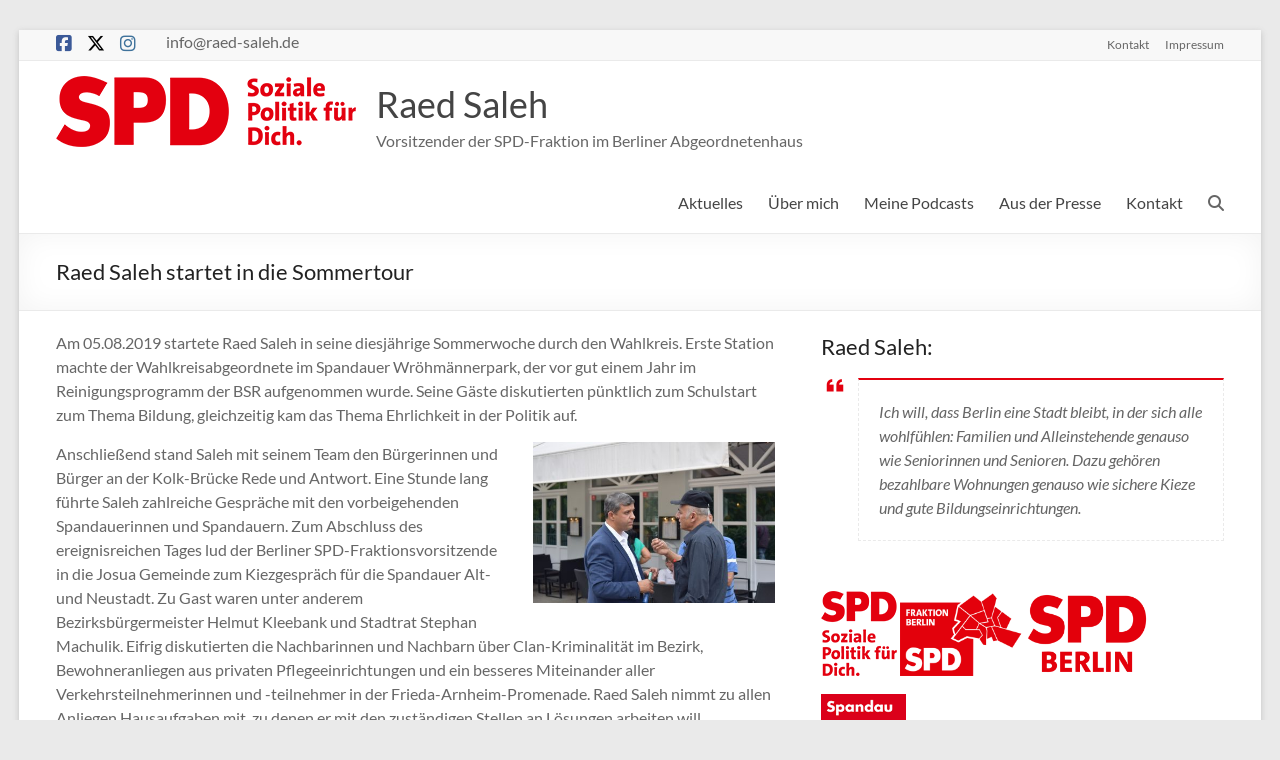

--- FILE ---
content_type: text/html; charset=UTF-8
request_url: https://www.raed-saleh.de/aktuelles/raed-saleh-startet-in-die-sommertour
body_size: 17176
content:
<!DOCTYPE html>
<!--[if IE 7]>
<html class="ie ie7" dir="ltr" lang="de">
<![endif]-->
<!--[if IE 8]>
<html class="ie ie8" dir="ltr" lang="de">
<![endif]-->
<!--[if !(IE 7) & !(IE 8)]><!-->
<html dir="ltr" lang="de">
<!--<![endif]-->
<head>
	<meta charset="UTF-8" />
	<meta name="viewport" content="width=device-width, initial-scale=1">
	<link rel="profile" href="http://gmpg.org/xfn/11" />
	<title>Raed Saleh startet in die Sommertour | Raed Saleh</title>

		<!-- All in One SEO 4.9.2 - aioseo.com -->
	<meta name="description" content="Am 05.08.2019 startete Raed Saleh in seine diesjährige Sommerwoche durch den Wahlkreis. Erste Station machte der Wahlkreisabgeordnete im Spandauer Wröhmännerpark, der vor gut einem Jahr im Reinigungsprogramm der BSR aufgenommen wurde. Seine Gäste diskutierten pünktlich zum Schulstart zum Thema Bildung, gleichzeitig kam das Thema Ehrlichkeit in der Politik auf. Anschließend stand Saleh mit seinem Team" />
	<meta name="robots" content="max-image-preview:large" />
	<meta name="author" content="Roman Krüger"/>
	<link rel="canonical" href="https://www.raed-saleh.de/aktuelles/raed-saleh-startet-in-die-sommertour" />
	<meta name="generator" content="All in One SEO (AIOSEO) 4.9.2" />
		<script type="application/ld+json" class="aioseo-schema">
			{"@context":"https:\/\/schema.org","@graph":[{"@type":"Article","@id":"https:\/\/www.raed-saleh.de\/aktuelles\/raed-saleh-startet-in-die-sommertour#article","name":"Raed Saleh startet in die Sommertour | Raed Saleh","headline":"Raed Saleh startet in die Sommertour","author":{"@id":"https:\/\/www.raed-saleh.de\/author\/roman#author"},"publisher":{"@id":"https:\/\/www.raed-saleh.de\/#organization"},"image":{"@type":"ImageObject","url":"https:\/\/www.raed-saleh.de\/wp-content\/uploads\/2019\/08\/DSC_0364.jpg","width":6000,"height":4000},"datePublished":"2019-08-06T14:25:14+02:00","dateModified":"2019-08-06T14:25:14+02:00","inLanguage":"de-DE","mainEntityOfPage":{"@id":"https:\/\/www.raed-saleh.de\/aktuelles\/raed-saleh-startet-in-die-sommertour#webpage"},"isPartOf":{"@id":"https:\/\/www.raed-saleh.de\/aktuelles\/raed-saleh-startet-in-die-sommertour#webpage"},"articleSection":"Aktuelles"},{"@type":"BreadcrumbList","@id":"https:\/\/www.raed-saleh.de\/aktuelles\/raed-saleh-startet-in-die-sommertour#breadcrumblist","itemListElement":[{"@type":"ListItem","@id":"https:\/\/www.raed-saleh.de#listItem","position":1,"name":"Home","item":"https:\/\/www.raed-saleh.de","nextItem":{"@type":"ListItem","@id":"https:\/\/www.raed-saleh.de\/aktuelles#listItem","name":"Aktuelles"}},{"@type":"ListItem","@id":"https:\/\/www.raed-saleh.de\/aktuelles#listItem","position":2,"name":"Aktuelles","item":"https:\/\/www.raed-saleh.de\/aktuelles","nextItem":{"@type":"ListItem","@id":"https:\/\/www.raed-saleh.de\/aktuelles\/raed-saleh-startet-in-die-sommertour#listItem","name":"Raed Saleh startet in die Sommertour"},"previousItem":{"@type":"ListItem","@id":"https:\/\/www.raed-saleh.de#listItem","name":"Home"}},{"@type":"ListItem","@id":"https:\/\/www.raed-saleh.de\/aktuelles\/raed-saleh-startet-in-die-sommertour#listItem","position":3,"name":"Raed Saleh startet in die Sommertour","previousItem":{"@type":"ListItem","@id":"https:\/\/www.raed-saleh.de\/aktuelles#listItem","name":"Aktuelles"}}]},{"@type":"Organization","@id":"https:\/\/www.raed-saleh.de\/#organization","name":"Raed Saleh","description":"Vorsitzender der SPD-Fraktion im Berliner Abgeordnetenhaus","url":"https:\/\/www.raed-saleh.de\/","logo":{"@type":"ImageObject","url":"https:\/\/www.raed-saleh.de\/wp-content\/uploads\/2014\/06\/cropped-logo.png","@id":"https:\/\/www.raed-saleh.de\/aktuelles\/raed-saleh-startet-in-die-sommertour\/#organizationLogo","width":100,"height":100,"caption":"SPD"},"image":{"@id":"https:\/\/www.raed-saleh.de\/aktuelles\/raed-saleh-startet-in-die-sommertour\/#organizationLogo"}},{"@type":"Person","@id":"https:\/\/www.raed-saleh.de\/author\/roman#author","url":"https:\/\/www.raed-saleh.de\/author\/roman","name":"Roman Kr\u00fcger","image":{"@type":"ImageObject","@id":"https:\/\/www.raed-saleh.de\/aktuelles\/raed-saleh-startet-in-die-sommertour#authorImage","url":"https:\/\/secure.gravatar.com\/avatar\/7007741e96430ca756e885a60714c01b482613d96ca37eb872c8efbf027e276a?s=96&d=mm&r=g","width":96,"height":96,"caption":"Roman Kr\u00fcger"}},{"@type":"WebPage","@id":"https:\/\/www.raed-saleh.de\/aktuelles\/raed-saleh-startet-in-die-sommertour#webpage","url":"https:\/\/www.raed-saleh.de\/aktuelles\/raed-saleh-startet-in-die-sommertour","name":"Raed Saleh startet in die Sommertour | Raed Saleh","description":"Am 05.08.2019 startete Raed Saleh in seine diesj\u00e4hrige Sommerwoche durch den Wahlkreis. Erste Station machte der Wahlkreisabgeordnete im Spandauer Wr\u00f6hm\u00e4nnerpark, der vor gut einem Jahr im Reinigungsprogramm der BSR aufgenommen wurde. Seine G\u00e4ste diskutierten p\u00fcnktlich zum Schulstart zum Thema Bildung, gleichzeitig kam das Thema Ehrlichkeit in der Politik auf. Anschlie\u00dfend stand Saleh mit seinem Team","inLanguage":"de-DE","isPartOf":{"@id":"https:\/\/www.raed-saleh.de\/#website"},"breadcrumb":{"@id":"https:\/\/www.raed-saleh.de\/aktuelles\/raed-saleh-startet-in-die-sommertour#breadcrumblist"},"author":{"@id":"https:\/\/www.raed-saleh.de\/author\/roman#author"},"creator":{"@id":"https:\/\/www.raed-saleh.de\/author\/roman#author"},"image":{"@type":"ImageObject","url":"https:\/\/www.raed-saleh.de\/wp-content\/uploads\/2019\/08\/DSC_0364.jpg","@id":"https:\/\/www.raed-saleh.de\/aktuelles\/raed-saleh-startet-in-die-sommertour\/#mainImage","width":6000,"height":4000},"primaryImageOfPage":{"@id":"https:\/\/www.raed-saleh.de\/aktuelles\/raed-saleh-startet-in-die-sommertour#mainImage"},"datePublished":"2019-08-06T14:25:14+02:00","dateModified":"2019-08-06T14:25:14+02:00"},{"@type":"WebSite","@id":"https:\/\/www.raed-saleh.de\/#website","url":"https:\/\/www.raed-saleh.de\/","name":"Raed Saleh","description":"Vorsitzender der SPD-Fraktion im Berliner Abgeordnetenhaus","inLanguage":"de-DE","publisher":{"@id":"https:\/\/www.raed-saleh.de\/#organization"}}]}
		</script>
		<!-- All in One SEO -->

<link rel="alternate" type="application/rss+xml" title="Raed Saleh &raquo; Feed" href="https://www.raed-saleh.de/feed" />
<link rel="alternate" type="application/rss+xml" title="Raed Saleh &raquo; Kommentar-Feed" href="https://www.raed-saleh.de/comments/feed" />
<link rel="alternate" type="application/rss+xml" title="Raed Saleh &raquo; Kommentar-Feed zu Raed Saleh startet in die Sommertour" href="https://www.raed-saleh.de/aktuelles/raed-saleh-startet-in-die-sommertour/feed" />
<link rel="alternate" title="oEmbed (JSON)" type="application/json+oembed" href="https://www.raed-saleh.de/wp-json/oembed/1.0/embed?url=https%3A%2F%2Fwww.raed-saleh.de%2Faktuelles%2Fraed-saleh-startet-in-die-sommertour" />
<link rel="alternate" title="oEmbed (XML)" type="text/xml+oembed" href="https://www.raed-saleh.de/wp-json/oembed/1.0/embed?url=https%3A%2F%2Fwww.raed-saleh.de%2Faktuelles%2Fraed-saleh-startet-in-die-sommertour&#038;format=xml" />
<style id='wp-img-auto-sizes-contain-inline-css' type='text/css'>
img:is([sizes=auto i],[sizes^="auto," i]){contain-intrinsic-size:3000px 1500px}
/*# sourceURL=wp-img-auto-sizes-contain-inline-css */
</style>
<style id='wp-emoji-styles-inline-css' type='text/css'>

	img.wp-smiley, img.emoji {
		display: inline !important;
		border: none !important;
		box-shadow: none !important;
		height: 1em !important;
		width: 1em !important;
		margin: 0 0.07em !important;
		vertical-align: -0.1em !important;
		background: none !important;
		padding: 0 !important;
	}
/*# sourceURL=wp-emoji-styles-inline-css */
</style>
<style id='wp-block-library-inline-css' type='text/css'>
:root{--wp-block-synced-color:#7a00df;--wp-block-synced-color--rgb:122,0,223;--wp-bound-block-color:var(--wp-block-synced-color);--wp-editor-canvas-background:#ddd;--wp-admin-theme-color:#007cba;--wp-admin-theme-color--rgb:0,124,186;--wp-admin-theme-color-darker-10:#006ba1;--wp-admin-theme-color-darker-10--rgb:0,107,160.5;--wp-admin-theme-color-darker-20:#005a87;--wp-admin-theme-color-darker-20--rgb:0,90,135;--wp-admin-border-width-focus:2px}@media (min-resolution:192dpi){:root{--wp-admin-border-width-focus:1.5px}}.wp-element-button{cursor:pointer}:root .has-very-light-gray-background-color{background-color:#eee}:root .has-very-dark-gray-background-color{background-color:#313131}:root .has-very-light-gray-color{color:#eee}:root .has-very-dark-gray-color{color:#313131}:root .has-vivid-green-cyan-to-vivid-cyan-blue-gradient-background{background:linear-gradient(135deg,#00d084,#0693e3)}:root .has-purple-crush-gradient-background{background:linear-gradient(135deg,#34e2e4,#4721fb 50%,#ab1dfe)}:root .has-hazy-dawn-gradient-background{background:linear-gradient(135deg,#faaca8,#dad0ec)}:root .has-subdued-olive-gradient-background{background:linear-gradient(135deg,#fafae1,#67a671)}:root .has-atomic-cream-gradient-background{background:linear-gradient(135deg,#fdd79a,#004a59)}:root .has-nightshade-gradient-background{background:linear-gradient(135deg,#330968,#31cdcf)}:root .has-midnight-gradient-background{background:linear-gradient(135deg,#020381,#2874fc)}:root{--wp--preset--font-size--normal:16px;--wp--preset--font-size--huge:42px}.has-regular-font-size{font-size:1em}.has-larger-font-size{font-size:2.625em}.has-normal-font-size{font-size:var(--wp--preset--font-size--normal)}.has-huge-font-size{font-size:var(--wp--preset--font-size--huge)}.has-text-align-center{text-align:center}.has-text-align-left{text-align:left}.has-text-align-right{text-align:right}.has-fit-text{white-space:nowrap!important}#end-resizable-editor-section{display:none}.aligncenter{clear:both}.items-justified-left{justify-content:flex-start}.items-justified-center{justify-content:center}.items-justified-right{justify-content:flex-end}.items-justified-space-between{justify-content:space-between}.screen-reader-text{border:0;clip-path:inset(50%);height:1px;margin:-1px;overflow:hidden;padding:0;position:absolute;width:1px;word-wrap:normal!important}.screen-reader-text:focus{background-color:#ddd;clip-path:none;color:#444;display:block;font-size:1em;height:auto;left:5px;line-height:normal;padding:15px 23px 14px;text-decoration:none;top:5px;width:auto;z-index:100000}html :where(.has-border-color){border-style:solid}html :where([style*=border-top-color]){border-top-style:solid}html :where([style*=border-right-color]){border-right-style:solid}html :where([style*=border-bottom-color]){border-bottom-style:solid}html :where([style*=border-left-color]){border-left-style:solid}html :where([style*=border-width]){border-style:solid}html :where([style*=border-top-width]){border-top-style:solid}html :where([style*=border-right-width]){border-right-style:solid}html :where([style*=border-bottom-width]){border-bottom-style:solid}html :where([style*=border-left-width]){border-left-style:solid}html :where(img[class*=wp-image-]){height:auto;max-width:100%}:where(figure){margin:0 0 1em}html :where(.is-position-sticky){--wp-admin--admin-bar--position-offset:var(--wp-admin--admin-bar--height,0px)}@media screen and (max-width:600px){html :where(.is-position-sticky){--wp-admin--admin-bar--position-offset:0px}}

/*# sourceURL=wp-block-library-inline-css */
</style><style id='wp-block-image-inline-css' type='text/css'>
.wp-block-image>a,.wp-block-image>figure>a{display:inline-block}.wp-block-image img{box-sizing:border-box;height:auto;max-width:100%;vertical-align:bottom}@media not (prefers-reduced-motion){.wp-block-image img.hide{visibility:hidden}.wp-block-image img.show{animation:show-content-image .4s}}.wp-block-image[style*=border-radius] img,.wp-block-image[style*=border-radius]>a{border-radius:inherit}.wp-block-image.has-custom-border img{box-sizing:border-box}.wp-block-image.aligncenter{text-align:center}.wp-block-image.alignfull>a,.wp-block-image.alignwide>a{width:100%}.wp-block-image.alignfull img,.wp-block-image.alignwide img{height:auto;width:100%}.wp-block-image .aligncenter,.wp-block-image .alignleft,.wp-block-image .alignright,.wp-block-image.aligncenter,.wp-block-image.alignleft,.wp-block-image.alignright{display:table}.wp-block-image .aligncenter>figcaption,.wp-block-image .alignleft>figcaption,.wp-block-image .alignright>figcaption,.wp-block-image.aligncenter>figcaption,.wp-block-image.alignleft>figcaption,.wp-block-image.alignright>figcaption{caption-side:bottom;display:table-caption}.wp-block-image .alignleft{float:left;margin:.5em 1em .5em 0}.wp-block-image .alignright{float:right;margin:.5em 0 .5em 1em}.wp-block-image .aligncenter{margin-left:auto;margin-right:auto}.wp-block-image :where(figcaption){margin-bottom:1em;margin-top:.5em}.wp-block-image.is-style-circle-mask img{border-radius:9999px}@supports ((-webkit-mask-image:none) or (mask-image:none)) or (-webkit-mask-image:none){.wp-block-image.is-style-circle-mask img{border-radius:0;-webkit-mask-image:url('data:image/svg+xml;utf8,<svg viewBox="0 0 100 100" xmlns="http://www.w3.org/2000/svg"><circle cx="50" cy="50" r="50"/></svg>');mask-image:url('data:image/svg+xml;utf8,<svg viewBox="0 0 100 100" xmlns="http://www.w3.org/2000/svg"><circle cx="50" cy="50" r="50"/></svg>');mask-mode:alpha;-webkit-mask-position:center;mask-position:center;-webkit-mask-repeat:no-repeat;mask-repeat:no-repeat;-webkit-mask-size:contain;mask-size:contain}}:root :where(.wp-block-image.is-style-rounded img,.wp-block-image .is-style-rounded img){border-radius:9999px}.wp-block-image figure{margin:0}.wp-lightbox-container{display:flex;flex-direction:column;position:relative}.wp-lightbox-container img{cursor:zoom-in}.wp-lightbox-container img:hover+button{opacity:1}.wp-lightbox-container button{align-items:center;backdrop-filter:blur(16px) saturate(180%);background-color:#5a5a5a40;border:none;border-radius:4px;cursor:zoom-in;display:flex;height:20px;justify-content:center;opacity:0;padding:0;position:absolute;right:16px;text-align:center;top:16px;width:20px;z-index:100}@media not (prefers-reduced-motion){.wp-lightbox-container button{transition:opacity .2s ease}}.wp-lightbox-container button:focus-visible{outline:3px auto #5a5a5a40;outline:3px auto -webkit-focus-ring-color;outline-offset:3px}.wp-lightbox-container button:hover{cursor:pointer;opacity:1}.wp-lightbox-container button:focus{opacity:1}.wp-lightbox-container button:focus,.wp-lightbox-container button:hover,.wp-lightbox-container button:not(:hover):not(:active):not(.has-background){background-color:#5a5a5a40;border:none}.wp-lightbox-overlay{box-sizing:border-box;cursor:zoom-out;height:100vh;left:0;overflow:hidden;position:fixed;top:0;visibility:hidden;width:100%;z-index:100000}.wp-lightbox-overlay .close-button{align-items:center;cursor:pointer;display:flex;justify-content:center;min-height:40px;min-width:40px;padding:0;position:absolute;right:calc(env(safe-area-inset-right) + 16px);top:calc(env(safe-area-inset-top) + 16px);z-index:5000000}.wp-lightbox-overlay .close-button:focus,.wp-lightbox-overlay .close-button:hover,.wp-lightbox-overlay .close-button:not(:hover):not(:active):not(.has-background){background:none;border:none}.wp-lightbox-overlay .lightbox-image-container{height:var(--wp--lightbox-container-height);left:50%;overflow:hidden;position:absolute;top:50%;transform:translate(-50%,-50%);transform-origin:top left;width:var(--wp--lightbox-container-width);z-index:9999999999}.wp-lightbox-overlay .wp-block-image{align-items:center;box-sizing:border-box;display:flex;height:100%;justify-content:center;margin:0;position:relative;transform-origin:0 0;width:100%;z-index:3000000}.wp-lightbox-overlay .wp-block-image img{height:var(--wp--lightbox-image-height);min-height:var(--wp--lightbox-image-height);min-width:var(--wp--lightbox-image-width);width:var(--wp--lightbox-image-width)}.wp-lightbox-overlay .wp-block-image figcaption{display:none}.wp-lightbox-overlay button{background:none;border:none}.wp-lightbox-overlay .scrim{background-color:#fff;height:100%;opacity:.9;position:absolute;width:100%;z-index:2000000}.wp-lightbox-overlay.active{visibility:visible}@media not (prefers-reduced-motion){.wp-lightbox-overlay.active{animation:turn-on-visibility .25s both}.wp-lightbox-overlay.active img{animation:turn-on-visibility .35s both}.wp-lightbox-overlay.show-closing-animation:not(.active){animation:turn-off-visibility .35s both}.wp-lightbox-overlay.show-closing-animation:not(.active) img{animation:turn-off-visibility .25s both}.wp-lightbox-overlay.zoom.active{animation:none;opacity:1;visibility:visible}.wp-lightbox-overlay.zoom.active .lightbox-image-container{animation:lightbox-zoom-in .4s}.wp-lightbox-overlay.zoom.active .lightbox-image-container img{animation:none}.wp-lightbox-overlay.zoom.active .scrim{animation:turn-on-visibility .4s forwards}.wp-lightbox-overlay.zoom.show-closing-animation:not(.active){animation:none}.wp-lightbox-overlay.zoom.show-closing-animation:not(.active) .lightbox-image-container{animation:lightbox-zoom-out .4s}.wp-lightbox-overlay.zoom.show-closing-animation:not(.active) .lightbox-image-container img{animation:none}.wp-lightbox-overlay.zoom.show-closing-animation:not(.active) .scrim{animation:turn-off-visibility .4s forwards}}@keyframes show-content-image{0%{visibility:hidden}99%{visibility:hidden}to{visibility:visible}}@keyframes turn-on-visibility{0%{opacity:0}to{opacity:1}}@keyframes turn-off-visibility{0%{opacity:1;visibility:visible}99%{opacity:0;visibility:visible}to{opacity:0;visibility:hidden}}@keyframes lightbox-zoom-in{0%{transform:translate(calc((-100vw + var(--wp--lightbox-scrollbar-width))/2 + var(--wp--lightbox-initial-left-position)),calc(-50vh + var(--wp--lightbox-initial-top-position))) scale(var(--wp--lightbox-scale))}to{transform:translate(-50%,-50%) scale(1)}}@keyframes lightbox-zoom-out{0%{transform:translate(-50%,-50%) scale(1);visibility:visible}99%{visibility:visible}to{transform:translate(calc((-100vw + var(--wp--lightbox-scrollbar-width))/2 + var(--wp--lightbox-initial-left-position)),calc(-50vh + var(--wp--lightbox-initial-top-position))) scale(var(--wp--lightbox-scale));visibility:hidden}}
/*# sourceURL=https://www.raed-saleh.de/wp-includes/blocks/image/style.min.css */
</style>
<style id='wp-block-image-theme-inline-css' type='text/css'>
:root :where(.wp-block-image figcaption){color:#555;font-size:13px;text-align:center}.is-dark-theme :root :where(.wp-block-image figcaption){color:#ffffffa6}.wp-block-image{margin:0 0 1em}
/*# sourceURL=https://www.raed-saleh.de/wp-includes/blocks/image/theme.min.css */
</style>
<style id='wp-block-columns-inline-css' type='text/css'>
.wp-block-columns{box-sizing:border-box;display:flex;flex-wrap:wrap!important}@media (min-width:782px){.wp-block-columns{flex-wrap:nowrap!important}}.wp-block-columns{align-items:normal!important}.wp-block-columns.are-vertically-aligned-top{align-items:flex-start}.wp-block-columns.are-vertically-aligned-center{align-items:center}.wp-block-columns.are-vertically-aligned-bottom{align-items:flex-end}@media (max-width:781px){.wp-block-columns:not(.is-not-stacked-on-mobile)>.wp-block-column{flex-basis:100%!important}}@media (min-width:782px){.wp-block-columns:not(.is-not-stacked-on-mobile)>.wp-block-column{flex-basis:0;flex-grow:1}.wp-block-columns:not(.is-not-stacked-on-mobile)>.wp-block-column[style*=flex-basis]{flex-grow:0}}.wp-block-columns.is-not-stacked-on-mobile{flex-wrap:nowrap!important}.wp-block-columns.is-not-stacked-on-mobile>.wp-block-column{flex-basis:0;flex-grow:1}.wp-block-columns.is-not-stacked-on-mobile>.wp-block-column[style*=flex-basis]{flex-grow:0}:where(.wp-block-columns){margin-bottom:1.75em}:where(.wp-block-columns.has-background){padding:1.25em 2.375em}.wp-block-column{flex-grow:1;min-width:0;overflow-wrap:break-word;word-break:break-word}.wp-block-column.is-vertically-aligned-top{align-self:flex-start}.wp-block-column.is-vertically-aligned-center{align-self:center}.wp-block-column.is-vertically-aligned-bottom{align-self:flex-end}.wp-block-column.is-vertically-aligned-stretch{align-self:stretch}.wp-block-column.is-vertically-aligned-bottom,.wp-block-column.is-vertically-aligned-center,.wp-block-column.is-vertically-aligned-top{width:100%}
/*# sourceURL=https://www.raed-saleh.de/wp-includes/blocks/columns/style.min.css */
</style>
<style id='global-styles-inline-css' type='text/css'>
:root{--wp--preset--aspect-ratio--square: 1;--wp--preset--aspect-ratio--4-3: 4/3;--wp--preset--aspect-ratio--3-4: 3/4;--wp--preset--aspect-ratio--3-2: 3/2;--wp--preset--aspect-ratio--2-3: 2/3;--wp--preset--aspect-ratio--16-9: 16/9;--wp--preset--aspect-ratio--9-16: 9/16;--wp--preset--color--black: #000000;--wp--preset--color--cyan-bluish-gray: #abb8c3;--wp--preset--color--white: #ffffff;--wp--preset--color--pale-pink: #f78da7;--wp--preset--color--vivid-red: #cf2e2e;--wp--preset--color--luminous-vivid-orange: #ff6900;--wp--preset--color--luminous-vivid-amber: #fcb900;--wp--preset--color--light-green-cyan: #7bdcb5;--wp--preset--color--vivid-green-cyan: #00d084;--wp--preset--color--pale-cyan-blue: #8ed1fc;--wp--preset--color--vivid-cyan-blue: #0693e3;--wp--preset--color--vivid-purple: #9b51e0;--wp--preset--gradient--vivid-cyan-blue-to-vivid-purple: linear-gradient(135deg,rgb(6,147,227) 0%,rgb(155,81,224) 100%);--wp--preset--gradient--light-green-cyan-to-vivid-green-cyan: linear-gradient(135deg,rgb(122,220,180) 0%,rgb(0,208,130) 100%);--wp--preset--gradient--luminous-vivid-amber-to-luminous-vivid-orange: linear-gradient(135deg,rgb(252,185,0) 0%,rgb(255,105,0) 100%);--wp--preset--gradient--luminous-vivid-orange-to-vivid-red: linear-gradient(135deg,rgb(255,105,0) 0%,rgb(207,46,46) 100%);--wp--preset--gradient--very-light-gray-to-cyan-bluish-gray: linear-gradient(135deg,rgb(238,238,238) 0%,rgb(169,184,195) 100%);--wp--preset--gradient--cool-to-warm-spectrum: linear-gradient(135deg,rgb(74,234,220) 0%,rgb(151,120,209) 20%,rgb(207,42,186) 40%,rgb(238,44,130) 60%,rgb(251,105,98) 80%,rgb(254,248,76) 100%);--wp--preset--gradient--blush-light-purple: linear-gradient(135deg,rgb(255,206,236) 0%,rgb(152,150,240) 100%);--wp--preset--gradient--blush-bordeaux: linear-gradient(135deg,rgb(254,205,165) 0%,rgb(254,45,45) 50%,rgb(107,0,62) 100%);--wp--preset--gradient--luminous-dusk: linear-gradient(135deg,rgb(255,203,112) 0%,rgb(199,81,192) 50%,rgb(65,88,208) 100%);--wp--preset--gradient--pale-ocean: linear-gradient(135deg,rgb(255,245,203) 0%,rgb(182,227,212) 50%,rgb(51,167,181) 100%);--wp--preset--gradient--electric-grass: linear-gradient(135deg,rgb(202,248,128) 0%,rgb(113,206,126) 100%);--wp--preset--gradient--midnight: linear-gradient(135deg,rgb(2,3,129) 0%,rgb(40,116,252) 100%);--wp--preset--font-size--small: 13px;--wp--preset--font-size--medium: 20px;--wp--preset--font-size--large: 36px;--wp--preset--font-size--x-large: 42px;--wp--preset--spacing--20: 0.44rem;--wp--preset--spacing--30: 0.67rem;--wp--preset--spacing--40: 1rem;--wp--preset--spacing--50: 1.5rem;--wp--preset--spacing--60: 2.25rem;--wp--preset--spacing--70: 3.38rem;--wp--preset--spacing--80: 5.06rem;--wp--preset--shadow--natural: 6px 6px 9px rgba(0, 0, 0, 0.2);--wp--preset--shadow--deep: 12px 12px 50px rgba(0, 0, 0, 0.4);--wp--preset--shadow--sharp: 6px 6px 0px rgba(0, 0, 0, 0.2);--wp--preset--shadow--outlined: 6px 6px 0px -3px rgb(255, 255, 255), 6px 6px rgb(0, 0, 0);--wp--preset--shadow--crisp: 6px 6px 0px rgb(0, 0, 0);}:root { --wp--style--global--content-size: 760px;--wp--style--global--wide-size: 1160px; }:where(body) { margin: 0; }.wp-site-blocks > .alignleft { float: left; margin-right: 2em; }.wp-site-blocks > .alignright { float: right; margin-left: 2em; }.wp-site-blocks > .aligncenter { justify-content: center; margin-left: auto; margin-right: auto; }:where(.wp-site-blocks) > * { margin-block-start: 24px; margin-block-end: 0; }:where(.wp-site-blocks) > :first-child { margin-block-start: 0; }:where(.wp-site-blocks) > :last-child { margin-block-end: 0; }:root { --wp--style--block-gap: 24px; }:root :where(.is-layout-flow) > :first-child{margin-block-start: 0;}:root :where(.is-layout-flow) > :last-child{margin-block-end: 0;}:root :where(.is-layout-flow) > *{margin-block-start: 24px;margin-block-end: 0;}:root :where(.is-layout-constrained) > :first-child{margin-block-start: 0;}:root :where(.is-layout-constrained) > :last-child{margin-block-end: 0;}:root :where(.is-layout-constrained) > *{margin-block-start: 24px;margin-block-end: 0;}:root :where(.is-layout-flex){gap: 24px;}:root :where(.is-layout-grid){gap: 24px;}.is-layout-flow > .alignleft{float: left;margin-inline-start: 0;margin-inline-end: 2em;}.is-layout-flow > .alignright{float: right;margin-inline-start: 2em;margin-inline-end: 0;}.is-layout-flow > .aligncenter{margin-left: auto !important;margin-right: auto !important;}.is-layout-constrained > .alignleft{float: left;margin-inline-start: 0;margin-inline-end: 2em;}.is-layout-constrained > .alignright{float: right;margin-inline-start: 2em;margin-inline-end: 0;}.is-layout-constrained > .aligncenter{margin-left: auto !important;margin-right: auto !important;}.is-layout-constrained > :where(:not(.alignleft):not(.alignright):not(.alignfull)){max-width: var(--wp--style--global--content-size);margin-left: auto !important;margin-right: auto !important;}.is-layout-constrained > .alignwide{max-width: var(--wp--style--global--wide-size);}body .is-layout-flex{display: flex;}.is-layout-flex{flex-wrap: wrap;align-items: center;}.is-layout-flex > :is(*, div){margin: 0;}body .is-layout-grid{display: grid;}.is-layout-grid > :is(*, div){margin: 0;}body{padding-top: 0px;padding-right: 0px;padding-bottom: 0px;padding-left: 0px;}a:where(:not(.wp-element-button)){text-decoration: underline;}:root :where(.wp-element-button, .wp-block-button__link){background-color: #32373c;border-width: 0;color: #fff;font-family: inherit;font-size: inherit;font-style: inherit;font-weight: inherit;letter-spacing: inherit;line-height: inherit;padding-top: calc(0.667em + 2px);padding-right: calc(1.333em + 2px);padding-bottom: calc(0.667em + 2px);padding-left: calc(1.333em + 2px);text-decoration: none;text-transform: inherit;}.has-black-color{color: var(--wp--preset--color--black) !important;}.has-cyan-bluish-gray-color{color: var(--wp--preset--color--cyan-bluish-gray) !important;}.has-white-color{color: var(--wp--preset--color--white) !important;}.has-pale-pink-color{color: var(--wp--preset--color--pale-pink) !important;}.has-vivid-red-color{color: var(--wp--preset--color--vivid-red) !important;}.has-luminous-vivid-orange-color{color: var(--wp--preset--color--luminous-vivid-orange) !important;}.has-luminous-vivid-amber-color{color: var(--wp--preset--color--luminous-vivid-amber) !important;}.has-light-green-cyan-color{color: var(--wp--preset--color--light-green-cyan) !important;}.has-vivid-green-cyan-color{color: var(--wp--preset--color--vivid-green-cyan) !important;}.has-pale-cyan-blue-color{color: var(--wp--preset--color--pale-cyan-blue) !important;}.has-vivid-cyan-blue-color{color: var(--wp--preset--color--vivid-cyan-blue) !important;}.has-vivid-purple-color{color: var(--wp--preset--color--vivid-purple) !important;}.has-black-background-color{background-color: var(--wp--preset--color--black) !important;}.has-cyan-bluish-gray-background-color{background-color: var(--wp--preset--color--cyan-bluish-gray) !important;}.has-white-background-color{background-color: var(--wp--preset--color--white) !important;}.has-pale-pink-background-color{background-color: var(--wp--preset--color--pale-pink) !important;}.has-vivid-red-background-color{background-color: var(--wp--preset--color--vivid-red) !important;}.has-luminous-vivid-orange-background-color{background-color: var(--wp--preset--color--luminous-vivid-orange) !important;}.has-luminous-vivid-amber-background-color{background-color: var(--wp--preset--color--luminous-vivid-amber) !important;}.has-light-green-cyan-background-color{background-color: var(--wp--preset--color--light-green-cyan) !important;}.has-vivid-green-cyan-background-color{background-color: var(--wp--preset--color--vivid-green-cyan) !important;}.has-pale-cyan-blue-background-color{background-color: var(--wp--preset--color--pale-cyan-blue) !important;}.has-vivid-cyan-blue-background-color{background-color: var(--wp--preset--color--vivid-cyan-blue) !important;}.has-vivid-purple-background-color{background-color: var(--wp--preset--color--vivid-purple) !important;}.has-black-border-color{border-color: var(--wp--preset--color--black) !important;}.has-cyan-bluish-gray-border-color{border-color: var(--wp--preset--color--cyan-bluish-gray) !important;}.has-white-border-color{border-color: var(--wp--preset--color--white) !important;}.has-pale-pink-border-color{border-color: var(--wp--preset--color--pale-pink) !important;}.has-vivid-red-border-color{border-color: var(--wp--preset--color--vivid-red) !important;}.has-luminous-vivid-orange-border-color{border-color: var(--wp--preset--color--luminous-vivid-orange) !important;}.has-luminous-vivid-amber-border-color{border-color: var(--wp--preset--color--luminous-vivid-amber) !important;}.has-light-green-cyan-border-color{border-color: var(--wp--preset--color--light-green-cyan) !important;}.has-vivid-green-cyan-border-color{border-color: var(--wp--preset--color--vivid-green-cyan) !important;}.has-pale-cyan-blue-border-color{border-color: var(--wp--preset--color--pale-cyan-blue) !important;}.has-vivid-cyan-blue-border-color{border-color: var(--wp--preset--color--vivid-cyan-blue) !important;}.has-vivid-purple-border-color{border-color: var(--wp--preset--color--vivid-purple) !important;}.has-vivid-cyan-blue-to-vivid-purple-gradient-background{background: var(--wp--preset--gradient--vivid-cyan-blue-to-vivid-purple) !important;}.has-light-green-cyan-to-vivid-green-cyan-gradient-background{background: var(--wp--preset--gradient--light-green-cyan-to-vivid-green-cyan) !important;}.has-luminous-vivid-amber-to-luminous-vivid-orange-gradient-background{background: var(--wp--preset--gradient--luminous-vivid-amber-to-luminous-vivid-orange) !important;}.has-luminous-vivid-orange-to-vivid-red-gradient-background{background: var(--wp--preset--gradient--luminous-vivid-orange-to-vivid-red) !important;}.has-very-light-gray-to-cyan-bluish-gray-gradient-background{background: var(--wp--preset--gradient--very-light-gray-to-cyan-bluish-gray) !important;}.has-cool-to-warm-spectrum-gradient-background{background: var(--wp--preset--gradient--cool-to-warm-spectrum) !important;}.has-blush-light-purple-gradient-background{background: var(--wp--preset--gradient--blush-light-purple) !important;}.has-blush-bordeaux-gradient-background{background: var(--wp--preset--gradient--blush-bordeaux) !important;}.has-luminous-dusk-gradient-background{background: var(--wp--preset--gradient--luminous-dusk) !important;}.has-pale-ocean-gradient-background{background: var(--wp--preset--gradient--pale-ocean) !important;}.has-electric-grass-gradient-background{background: var(--wp--preset--gradient--electric-grass) !important;}.has-midnight-gradient-background{background: var(--wp--preset--gradient--midnight) !important;}.has-small-font-size{font-size: var(--wp--preset--font-size--small) !important;}.has-medium-font-size{font-size: var(--wp--preset--font-size--medium) !important;}.has-large-font-size{font-size: var(--wp--preset--font-size--large) !important;}.has-x-large-font-size{font-size: var(--wp--preset--font-size--x-large) !important;}
/*# sourceURL=global-styles-inline-css */
</style>
<style id='core-block-supports-inline-css' type='text/css'>
.wp-container-core-columns-is-layout-28f84493{flex-wrap:nowrap;}
/*# sourceURL=core-block-supports-inline-css */
</style>

<link rel='stylesheet' id='contact-form-7-css' href='https://www.raed-saleh.de/wp-content/plugins/contact-form-7/includes/css/styles.css?ver=6.1.4' type='text/css' media='all' />
<link rel='stylesheet' id='ctf_styles-css' href='https://www.raed-saleh.de/wp-content/plugins/custom-twitter-feeds/css/ctf-styles.min.css?ver=2.3.1' type='text/css' media='all' />
<link rel='stylesheet' id='cryptx-styles-css' href='https://www.raed-saleh.de/wp-content/plugins/cryptx/css/cryptx.css?ver=4.0.10' type='text/css' media='all' />
<link rel='stylesheet' id='ecwd-popup-style-css' href='https://www.raed-saleh.de/wp-content/plugins/event-calendar-wd/css/ecwd_popup.css?ver=1.1.55_58a57a4e90e13' type='text/css' media='all' />
<link rel='stylesheet' id='ecwd_font-awesome-css' href='https://www.raed-saleh.de/wp-content/plugins/event-calendar-wd/css/font-awesome/font-awesome.css?ver=1.1.55_58a57a4e90e13' type='text/css' media='all' />
<link rel='stylesheet' id='ecwd-public-css' href='https://www.raed-saleh.de/wp-content/plugins/event-calendar-wd/css/style.css?ver=1.1.55_58a57a4e90e13' type='text/css' media='all' />
<link rel='stylesheet' id='font-awesome-4-css' href='https://www.raed-saleh.de/wp-content/themes/spacious/font-awesome/library/font-awesome/css/v4-shims.min.css?ver=4.7.0' type='text/css' media='all' />
<link rel='stylesheet' id='font-awesome-all-css' href='https://www.raed-saleh.de/wp-content/themes/spacious/font-awesome/library/font-awesome/css/all.min.css?ver=6.7.2' type='text/css' media='all' />
<link rel='stylesheet' id='font-awesome-solid-css' href='https://www.raed-saleh.de/wp-content/themes/spacious/font-awesome/library/font-awesome/css/solid.min.css?ver=6.7.2' type='text/css' media='all' />
<link rel='stylesheet' id='font-awesome-regular-css' href='https://www.raed-saleh.de/wp-content/themes/spacious/font-awesome/library/font-awesome/css/regular.min.css?ver=6.7.2' type='text/css' media='all' />
<link rel='stylesheet' id='font-awesome-brands-css' href='https://www.raed-saleh.de/wp-content/themes/spacious/font-awesome/library/font-awesome/css/brands.min.css?ver=6.7.2' type='text/css' media='all' />
<link rel='stylesheet' id='spacious_style-css' href='https://www.raed-saleh.de/wp-content/themes/spacious/style.css?ver=6.9' type='text/css' media='all' />
<style id='spacious_style-inline-css' type='text/css'>
.previous a:hover, .next a:hover, a, #site-title a:hover, .main-navigation ul li.current_page_item a, .main-navigation ul li:hover > a, .main-navigation ul li ul li a:hover, .main-navigation ul li ul li:hover > a, .main-navigation ul li.current-menu-item ul li a:hover, .main-navigation ul li:hover > .sub-toggle, .main-navigation a:hover, .main-navigation ul li.current-menu-item a, .main-navigation ul li.current_page_ancestor a, .main-navigation ul li.current-menu-ancestor a, .main-navigation ul li.current_page_item a, .main-navigation ul li:hover > a, .small-menu a:hover, .small-menu ul li.current-menu-item a, .small-menu ul li.current_page_ancestor a, .small-menu ul li.current-menu-ancestor a, .small-menu ul li.current_page_item a, .small-menu ul li:hover > a, .breadcrumb a:hover, .tg-one-half .widget-title a:hover, .tg-one-third .widget-title a:hover, .tg-one-fourth .widget-title a:hover, .pagination a span:hover, #content .comments-area a.comment-permalink:hover, .comments-area .comment-author-link a:hover, .comment .comment-reply-link:hover, .nav-previous a:hover, .nav-next a:hover, #wp-calendar #today, .footer-widgets-area a:hover, .footer-socket-wrapper .copyright a:hover, .read-more, .more-link, .post .entry-title a:hover, .page .entry-title a:hover, .post .entry-meta a:hover, .type-page .entry-meta a:hover, .single #content .tags a:hover, .widget_testimonial .testimonial-icon:before, .header-action .search-wrapper:hover .fa{color:#e3000f;}.spacious-button, input[type="reset"], input[type="button"], input[type="submit"], button, #featured-slider .slider-read-more-button, #controllers a:hover, #controllers a.active, .pagination span ,.site-header .menu-toggle:hover, .call-to-action-button, .comments-area .comment-author-link span, a#back-top:before, .post .entry-meta .read-more-link, a#scroll-up, .search-form span, .main-navigation .tg-header-button-wrap.button-one a{background-color:#e3000f;}.main-small-navigation li:hover, .main-small-navigation ul > .current_page_item, .main-small-navigation ul > .current-menu-item, .spacious-woocommerce-cart-views .cart-value{background:#e3000f;}.main-navigation ul li ul, .widget_testimonial .testimonial-post{border-top-color:#e3000f;}blockquote, .call-to-action-content-wrapper{border-left-color:#e3000f;}.site-header .menu-toggle:hover.entry-meta a.read-more:hover,#featured-slider .slider-read-more-button:hover,.call-to-action-button:hover,.entry-meta .read-more-link:hover,.spacious-button:hover, input[type="reset"]:hover, input[type="button"]:hover, input[type="submit"]:hover, button:hover{background:#b10000;}.pagination a span:hover, .main-navigation .tg-header-button-wrap.button-one a{border-color:#e3000f;}.widget-title span{border-bottom-color:#e3000f;}.widget_service_block a.more-link:hover, .widget_featured_single_post a.read-more:hover,#secondary a:hover,logged-in-as:hover  a,.single-page p a:hover{color:#b10000;}.main-navigation .tg-header-button-wrap.button-one a:hover{background-color:#b10000;}
/*# sourceURL=spacious_style-inline-css */
</style>
<link rel='stylesheet' id='spacious-genericons-css' href='https://www.raed-saleh.de/wp-content/themes/spacious/genericons/genericons.css?ver=3.3.1' type='text/css' media='all' />
<link rel='stylesheet' id='spacious-font-awesome-css' href='https://www.raed-saleh.de/wp-content/themes/spacious/font-awesome/css/font-awesome.min.css?ver=4.7.1' type='text/css' media='all' />
<link rel='stylesheet' id='upw_theme_standard-css' href='https://www.raed-saleh.de/wp-content/plugins/ultimate-posts-widget/css/upw-theme-standard.min.css?ver=6.9' type='text/css' media='all' />
<link rel='stylesheet' id='wp-pagenavi-css' href='https://www.raed-saleh.de/wp-content/plugins/wp-pagenavi/pagenavi-css.css?ver=2.70' type='text/css' media='all' />
<link rel='stylesheet' id='wps-visitor-style-css' href='https://www.raed-saleh.de/wp-content/plugins/wps-visitor-counter/styles/css/default.css?ver=2' type='text/css' media='all' />
<link rel='stylesheet' id='lightboxStyle-css' href='https://www.raed-saleh.de/wp-content/lbp-css/fancypants/colorbox.min.css?ver=2.7.2' type='text/css' media='screen' />
<script type="text/javascript" src="https://www.raed-saleh.de/wp-includes/js/jquery/jquery.min.js?ver=3.7.1" id="jquery-core-js"></script>
<script type="text/javascript" src="https://www.raed-saleh.de/wp-includes/js/jquery/jquery-migrate.min.js?ver=3.4.1" id="jquery-migrate-js"></script>
<script type="text/javascript" id="cryptx-js-js-extra">
/* <![CDATA[ */
var cryptxConfig = {"iterations":"10000","keyLength":"32","ivLength":"16","saltLength":"16","cipher":"aes-256-gcm"};
//# sourceURL=cryptx-js-js-extra
/* ]]> */
</script>
<script type="text/javascript" src="https://www.raed-saleh.de/wp-content/plugins/cryptx/js/cryptx.min.js?ver=4.0.10" id="cryptx-js-js"></script>
<script type="text/javascript" src="https://www.raed-saleh.de/wp-content/themes/spacious/js/spacious-custom.js?ver=6.9" id="spacious-custom-js"></script>
<script type="text/javascript" id="wps-js-extra">
/* <![CDATA[ */
var wpspagevisit = {"ajaxurl":"https://www.raed-saleh.de/wp-admin/admin-ajax.php","ajax_nonce":"e3239b126e"};
//# sourceURL=wps-js-extra
/* ]]> */
</script>
<script type="text/javascript" src="https://www.raed-saleh.de/wp-content/plugins/wps-visitor-counter/styles/js/custom.js?ver=1" id="wps-js"></script>
<link rel="https://api.w.org/" href="https://www.raed-saleh.de/wp-json/" /><link rel="alternate" title="JSON" type="application/json" href="https://www.raed-saleh.de/wp-json/wp/v2/posts/1616" /><link rel="EditURI" type="application/rsd+xml" title="RSD" href="https://www.raed-saleh.de/xmlrpc.php?rsd" />
<meta name="generator" content="WordPress 6.9" />
<link rel='shortlink' href='https://www.raed-saleh.de/?p=1616' />
<link rel="apple-touch-icon" sizes="76x76" href="/wp-content/uploads/fbrfg/apple-touch-icon.png">
<link rel="icon" type="image/png" sizes="32x32" href="/wp-content/uploads/fbrfg/favicon-32x32.png">
<link rel="icon" type="image/png" sizes="16x16" href="/wp-content/uploads/fbrfg/favicon-16x16.png">
<link rel="manifest" href="/wp-content/uploads/fbrfg/site.webmanifest">
<link rel="mask-icon" href="/wp-content/uploads/fbrfg/safari-pinned-tab.svg" color="#5bbad5">
<link rel="shortcut icon" href="/wp-content/uploads/fbrfg/favicon.ico">
<meta name="msapplication-TileColor" content="#da532c">
<meta name="msapplication-config" content="/wp-content/uploads/fbrfg/browserconfig.xml">
<meta name="theme-color" content="#ffffff"><link rel="pingback" href="https://www.raed-saleh.de/xmlrpc.php">		<style type="text/css"> blockquote { border-left: 3px solid #e3000f; }
			.spacious-button, input[type="reset"], input[type="button"], input[type="submit"], button { background-color: #e3000f; }
			.previous a:hover, .next a:hover { 	color: #e3000f; }
			a { color: #e3000f; }
			#site-title a:hover { color: #e3000f; }
			.main-navigation ul li.current_page_item a, .main-navigation ul li:hover > a { color: #e3000f; }
			.main-navigation ul li ul { border-top: 1px solid #e3000f; }
			.main-navigation ul li ul li a:hover, .main-navigation ul li ul li:hover > a, .main-navigation ul li.current-menu-item ul li a:hover, .main-navigation ul li:hover > .sub-toggle { color: #e3000f; }
			.site-header .menu-toggle:hover.entry-meta a.read-more:hover,#featured-slider .slider-read-more-button:hover,.call-to-action-button:hover,.entry-meta .read-more-link:hover,.spacious-button:hover, input[type="reset"]:hover, input[type="button"]:hover, input[type="submit"]:hover, button:hover { background: #b10000; }
			.main-small-navigation li:hover { background: #e3000f; }
			.main-small-navigation ul > .current_page_item, .main-small-navigation ul > .current-menu-item { background: #e3000f; }
			.main-navigation a:hover, .main-navigation ul li.current-menu-item a, .main-navigation ul li.current_page_ancestor a, .main-navigation ul li.current-menu-ancestor a, .main-navigation ul li.current_page_item a, .main-navigation ul li:hover > a  { color: #e3000f; }
			.small-menu a:hover, .small-menu ul li.current-menu-item a, .small-menu ul li.current_page_ancestor a, .small-menu ul li.current-menu-ancestor a, .small-menu ul li.current_page_item a, .small-menu ul li:hover > a { color: #e3000f; }
			#featured-slider .slider-read-more-button { background-color: #e3000f; }
			#controllers a:hover, #controllers a.active { background-color: #e3000f; color: #e3000f; }
			.widget_service_block a.more-link:hover, .widget_featured_single_post a.read-more:hover,#secondary a:hover,logged-in-as:hover  a,.single-page p a:hover{ color: #b10000; }
			.breadcrumb a:hover { color: #e3000f; }
			.tg-one-half .widget-title a:hover, .tg-one-third .widget-title a:hover, .tg-one-fourth .widget-title a:hover { color: #e3000f; }
			.pagination span ,.site-header .menu-toggle:hover{ background-color: #e3000f; }
			.pagination a span:hover { color: #e3000f; border-color: #e3000f; }
			.widget_testimonial .testimonial-post { border-color: #e3000f #EAEAEA #EAEAEA #EAEAEA; }
			.call-to-action-content-wrapper { border-color: #EAEAEA #EAEAEA #EAEAEA #e3000f; }
			.call-to-action-button { background-color: #e3000f; }
			#content .comments-area a.comment-permalink:hover { color: #e3000f; }
			.comments-area .comment-author-link a:hover { color: #e3000f; }
			.comments-area .comment-author-link span { background-color: #e3000f; }
			.comment .comment-reply-link:hover { color: #e3000f; }
			.nav-previous a:hover, .nav-next a:hover { color: #e3000f; }
			#wp-calendar #today { color: #e3000f; }
			.widget-title span { border-bottom: 2px solid #e3000f; }
			.footer-widgets-area a:hover { color: #e3000f !important; }
			.footer-socket-wrapper .copyright a:hover { color: #e3000f; }
			a#back-top:before { background-color: #e3000f; }
			.read-more, .more-link { color: #e3000f; }
			.post .entry-title a:hover, .page .entry-title a:hover { color: #e3000f; }
			.post .entry-meta .read-more-link { background-color: #e3000f; }
			.post .entry-meta a:hover, .type-page .entry-meta a:hover { color: #e3000f; }
			.single #content .tags a:hover { color: #e3000f; }
			.widget_testimonial .testimonial-icon:before { color: #e3000f; }
			a#scroll-up { background-color: #e3000f; }
			.search-form span { background-color: #e3000f; }.header-action .search-wrapper:hover .fa{ color: #e3000f} .spacious-woocommerce-cart-views .cart-value { background:#e3000f}.main-navigation .tg-header-button-wrap.button-one a{background-color:#e3000f} .main-navigation .tg-header-button-wrap.button-one a{border-color:#e3000f}.main-navigation .tg-header-button-wrap.button-one a:hover{background-color:#b10000}.main-navigation .tg-header-button-wrap.button-one a:hover{border-color:#b10000}</style>
				<style type="text/css" id="wp-custom-css">
			#spacious_service_widget-2 .widget-title{
text-align: center;
}

.widget_service_block {
    margin-bottom: 25px;
    padding-top: 25px;
}

.widget_call_to_action {
    margin-bottom: 50px;
}

.widget-title span {
    border-bottom: none !important;
}

.tg-one-half .widget-title, .tg-one-third .widget-title, .tg-one-fourth .widget-title{
    font-size: 22px;
    text-align: left;
}

.post-title {
    text-align: left !important;
}

.post-excerpt {
    text-align: left !important;
}

.upw-content {
    border-bottom: 2px solid #f2f2f2;
    margin-bottom: 30px;
    padding-bottom: 5px;
}

#featured-slider {
    position: relative;
*/ border: 5px solid #E20019; */
}

.entry-container {
    display: none;
}

.post-title a {
    font-size: 1.5rem;
}

.entry-content.clearfix h2 {
    font-size: 23px;
    line-height: 40px;
    margin-top: 25px;
}

.entry-content.clearfix h3 {
    font-size: 20px;
    line-height: 26px;
    margin-top: 35px;
    padding-bottom: 12px;
}

h3 {
    font-size: 24px;
    line-height: 32px;
/*    margin-top: 40px; */
}

.call-to-action-content h3 {
    font-size: 26px;
    padding-bottom: 0;
    margin-top: 0;

}

.entry-content.clearfix li {
    padding-bottom: 5px;
}

.attachment-featured.wp-post-image {
    width: 50%;
}

#main {
    padding: 20px 0 10px;
}

.call-to-action-content-wrapper {
    background-color: #f2f2f2;
}

.by-author.author.vcard {
    display: none;
}

.tg-one-third.tg-service-left p, .tg-one-third.tg-service-right p {
    margin-bottom: 10px;
}

.tg-one-half {
    width: 58%;
}

.tg-one-half-last {
    width: 38%;
}

.tg-one-half-last .widget_search{
margin-bottom: 30px;
}

.tg-one-half-last .widget_search .s.field{
width: 77%;
}

.menu-themen-container{
border-style: none none dashed;
border-width: 2px 1px 1px;
border-color: #eaeaea;
padding-bottom: 30px;
margin-bottom: 15px;
}

#secondary .widget ul li, #colophon .widget ul li {
    border-bottom: none;
    line-height: 1.5;
padding: 1px 0;
}

#secondary .widget ul li a{
display: block;
color: #fff;
text-decoration: none;
padding: 8px 12px;
background: #E20019;
width: 95%;
}

#secondary .widget ul li:hover a{
text-decoration: none;
background: 	#666666;
}

#secondary .widget ul li.current-menu-item a{
text-decoration: none;
background: 	#666666;
}


#secondary .widget ul li a:active{
color: #E20019;
background: #FBFBFB;
}

.page.larger, .page.smaller {
    padding: 3px 5px !important;
}

.tg-one-third {
    width: 28%;
    margin: 0 2.46305%;
}

.tg-service-right {
    float: left;
}

.tg-after-two-blocks-clearfix {
    float: right;
clear: none;
}

.tg-one-half .widget{
margin-bottom: 30px;
}

.search-icon {
    margin-bottom: -10px;
    margin-left: -4px;
}

@media screen and (max-width: 768px) {
#spacious_service_widget-2 {
display: none;
}

.tg-one-half {
    width: 100%;
}

.tg-one-half-last {
    width: 100%;
}
}		</style>
		<link rel='stylesheet' id='ecwd-calendar-main-calendar-css' href='https://www.raed-saleh.de/wp-content/plugins/event-calendar-wd/includes/../css/calendar.css?ver=1' type='text/css' media='all' />
</head>

<body class="wp-singular post-template-default single single-post postid-1616 single-format-standard custom-background wp-custom-logo wp-embed-responsive wp-theme-spacious ecwd-theme-spacious  narrow-1218">


<div id="page" class="hfeed site">
	<a class="skip-link screen-reader-text" href="#main">Zum Inhalt springen</a>

	
	
	<header id="masthead" class="site-header clearfix spacious-header-display-one">

					<div id="header-meta">
				<div class="inner-wrap clearfix">
					
		<div class="social-links clearfix">
			<ul>
				<li class="spacious-facebook"><a href="https://www.facebook.com/raedsaleh.spd" target="_blank"></a></li><li class="spacious-twitter"><a href="https://twitter.com/RaedSalehBerlin" target="_blank"></a></li><li class="spacious-instagram"><a href="https://www.instagram.com/raed_saleh_berlin/" target="_blank"></a></li>			</ul>
		</div><!-- .social-links -->
		
					<div class="small-info-text">info@raed-saleh.de</div>

					<nav class="small-menu" class="clearfix">
						<div class="menu-headermenue-container"><ul id="menu-headermenue" class="menu"><li id="menu-item-2606" class="menu-item menu-item-type-post_type menu-item-object-page menu-item-2606"><a href="https://www.raed-saleh.de/kontakt">Kontakt</a></li>
<li id="menu-item-2607" class="menu-item menu-item-type-post_type menu-item-object-page menu-item-2607"><a href="https://www.raed-saleh.de/impressum">Impressum</a></li>
</ul></div>					</nav>
				</div>
			</div>
		
		
		<div id="header-text-nav-container" class="">

			<div class="inner-wrap" id="spacious-header-display-one">

				<div id="header-text-nav-wrap" class="clearfix">
					<div id="header-left-section">
													<div id="header-logo-image">

								<a href="https://www.raed-saleh.de/" class="custom-logo-link" rel="home"><img width="300" height="71" src="https://www.raed-saleh.de/wp-content/uploads/2024/01/SPD_Logo_Rot_RGB_300_71.png" class="custom-logo" alt="Raed Saleh" decoding="async" /></a>
							</div><!-- #header-logo-image -->

							
						<div id="header-text" class="">
															<h3 id="site-title">
									<a href="https://www.raed-saleh.de/"
									   title="Raed Saleh"
									   rel="home">Raed Saleh</a>
								</h3>
														<p id="site-description">Vorsitzender der SPD-Fraktion im Berliner Abgeordnetenhaus</p>
							<!-- #site-description -->
						</div><!-- #header-text -->

					</div><!-- #header-left-section -->
					<div id="header-right-section">
						
													<div class="header-action">
																	<div class="search-wrapper">
										<div class="search">
											<i class="fa fa-search"> </i>
										</div>
										<div class="header-search-form">
											<form action="https://www.raed-saleh.de/" class="search-form searchform clearfix" method="get">
	<div class="search-wrap">
		<input type="text" placeholder="Suchen" class="s field" name="s">
		<button class="search-icon" type="submit"></button>
	</div>
</form><!-- .searchform -->										</div>
									</div><!-- /.search-wrapper -->
															</div>
						
						
		<nav id="site-navigation" class="main-navigation clearfix   " role="navigation">
			<p class="menu-toggle">
				<span class="screen-reader-text">Menü</span>
			</p>
			<div class="menu-primary-container"><ul id="menu-menue" class="menu"><li id="menu-item-2608" class="menu-item menu-item-type-post_type menu-item-object-page current_page_parent menu-item-2608"><a href="https://www.raed-saleh.de/aktuelles">Aktuelles</a></li>
<li id="menu-item-57" class="menu-item menu-item-type-post_type menu-item-object-page menu-item-57"><a href="https://www.raed-saleh.de/ueber-mich">Über mich</a></li>
<li id="menu-item-1487" class="menu-item menu-item-type-post_type menu-item-object-page menu-item-1487"><a href="https://www.raed-saleh.de/meine-podcasts">Meine Podcasts</a></li>
<li id="menu-item-1827" class="menu-item menu-item-type-post_type menu-item-object-page menu-item-1827"><a href="https://www.raed-saleh.de/presse">Aus der Presse</a></li>
<li id="menu-item-42" class="menu-item menu-item-type-post_type menu-item-object-page menu-item-42"><a href="https://www.raed-saleh.de/kontakt">Kontakt</a></li>
</ul></div>		</nav>

		
					</div><!-- #header-right-section -->

				</div><!-- #header-text-nav-wrap -->
			</div><!-- .inner-wrap -->
					</div><!-- #header-text-nav-container -->

		
						<div class="header-post-title-container clearfix">
					<div class="inner-wrap">
						<div class="post-title-wrapper">
																								<h1 class="header-post-title-class">Raed Saleh startet in die Sommertour</h1>
																						</div>
											</div>
				</div>
					</header>
			<div id="main" class="clearfix">
		<div class="inner-wrap">

	
	<div id="primary">
		<div id="content" class="clearfix">
			
				
<article id="post-1616" class="post-1616 post type-post status-publish format-standard has-post-thumbnail hentry category-aktuelles">
		<div class="entry-content clearfix">
		<p>Am 05.08.2019 startete Raed Saleh in seine diesjährige Sommerwoche durch den Wahlkreis. Erste Station machte der Wahlkreisabgeordnete im Spandauer Wröhmännerpark, der vor gut einem Jahr im Reinigungsprogramm der BSR aufgenommen wurde. Seine Gäste diskutierten pünktlich zum Schulstart zum Thema Bildung, gleichzeitig kam das Thema Ehrlichkeit in der Politik auf.</p>
<p><img decoding="async" class="wp-image-1618 alignright" src="https://www.raed-saleh.de/wp-content/uploads/2019/08/DSC_0397-450x300.jpg" alt="" width="242" height="161" srcset="https://www.raed-saleh.de/wp-content/uploads/2019/08/DSC_0397-450x300.jpg 450w, https://www.raed-saleh.de/wp-content/uploads/2019/08/DSC_0397-768x512.jpg 768w, https://www.raed-saleh.de/wp-content/uploads/2019/08/DSC_0397-1024x683.jpg 1024w" sizes="(max-width: 242px) 100vw, 242px" /></p>
<p>Anschließend stand Saleh mit seinem Team den Bürgerinnen und Bürger an der Kolk-Brücke Rede und Antwort. Eine Stunde lang führte Saleh zahlreiche Gespräche mit den vorbeigehenden Spandauerinnen und Spandauern. Zum Abschluss des ereignisreichen Tages lud der Berliner SPD-Fraktionsvorsitzende in die Josua Gemeinde zum Kiezgespräch für die Spandauer Alt- und Neustadt. Zu Gast waren unter anderem Bezirksbürgermeister Helmut Kleebank und Stadtrat Stephan Machulik. Eifrig diskutierten die Nachbarinnen und Nachbarn über Clan-Kriminalität im Bezirk, Bewohneranliegen aus privaten Pflegeeinrichtungen und ein besseres Miteinander aller Verkehrsteilnehmerinnen und -teilnehmer in der Frieda-Arnheim-Promenade. Raed Saleh nimmt zu allen Anliegen Hausaufgaben mit, zu denen er mit den zuständigen Stellen an Lösungen arbeiten will.</p>
<p>Weiter geht es am Mittwoch um 14:00 mit einem Kiezspaziergang im Spektegrünzug und anschließend um 18:00 mit dem Kiezgespräch im Falkenhagener Feld. Dazu lädt Saleh ins Klubhaus in der Westerwaldstraße 13.</p>
<div class="extra-hatom-entry-title"><span class="entry-title">Raed Saleh startet in die Sommertour</span></div>	</div>

	<footer class="entry-meta-bar clearfix"><div class="entry-meta clearfix">
			<span class="by-author author vcard"><a class="url fn n"
			                                        href="https://www.raed-saleh.de/author/roman">Roman Krüger</a></span>

			<span class="date"><a href="https://www.raed-saleh.de/aktuelles/raed-saleh-startet-in-die-sommertour" title="14:25" rel="bookmark"><time class="entry-date published" datetime="2019-08-06T14:25:14+02:00">6. August 2019</time></a></span>				<span class="category"><a href="https://www.raed-saleh.de/aktuelles" rel="category tag">Aktuelles</a></span>
				</div></footer>
	</article>

						<ul class="default-wp-page clearfix">
			<li class="previous"><a href="https://www.raed-saleh.de/meine-podcasts/ich-hab-da-mal-ne-frage-johanna-buck" rel="prev"><span class="meta-nav">&larr;</span> &#8222;Ich hab da mal &#8217;ne Frage&#8220; &#8230; Johanna Buck</a></li>
			<li class="next"><a href="https://www.raed-saleh.de/meine-podcasts/ich-hab-da-mal-ne-frage-sandra-yacoub" rel="next">&#8222;Ich hab da mal &#8217;ne Frage&#8220; &#8230; Sandra Yacoub <span class="meta-nav">&rarr;</span></a></li>
		</ul>
	
				
				
				
			
		</div><!-- #content -->
	</div><!-- #primary -->

	
<div id="secondary">
			
		<aside id="spacious_testimonial_widget-5" class="widget widget_testimonial"><h3 class="widget-title"><span>Raed Saleh:</span></h3>		<div class="testimonial-widget">
			<div class="testimonial-details">
				<div class="testimonial-icon"></div>
				<div class="testimonial-post"><p>Ich will, dass Berlin eine Stadt bleibt, in der sich alle wohlfühlen: Familien und Alleinstehende genauso wie Seniorinnen und Senioren. Dazu gehören bezahlbare Wohnungen genauso wie sichere Kieze und gute Bildungseinrichtungen. </p></div>
				<div class="testimonial-author">
					<span></span>
									</div>
			</div>
		</div>
		</aside><aside id="text-15" class="widget widget_text">			<div class="textwidget"><p><a title="SPD" href="https://www.spd.de"><img loading="lazy" decoding="async" src="https://www.raed-saleh.de/wp-content/uploads/2024/01/Unbenannt-1.png" alt="" width="76" height="85" class="alignnone size-full wp-image-3754" /></a> <a title="SPD Fraktion Berlin" href="https://spdfraktion-berlin.de"><img decoding="async" style="height: 85px;" src="https://www.raed-saleh.de/wp-content/uploads/2021/12/SPD_RS_Logo_Fraktion-e1640006298271.png" alt="SPD Fraktion Berlin" /></a><a href="https://www.raed-saleh.de/spdb_logo_05_2023_transp_rot" rel="attachment wp-att-3752"><img loading="lazy" decoding="async" class="alignnone size-medium wp-image-3752" src="https://www.raed-saleh.de/wp-content/uploads/2024/01/SPDB_Logo_05_2023_transp_rot-443x300.png" alt="" width="126" height="85" /></a><a title="SPD Spandau" href="https://www.spd-spandau.de"><img decoding="async" style="height: 85px;" src="https://www.raed-saleh.de/wp-content/uploads/2014/08/spd_spandau_150x150.png" alt="SPD Spandau" /></a></p>
</div>
		</aside><aside id="text-20" class="widget widget_text">			<div class="textwidget"><p><iframe loading="lazy" src="https://eu.bigin.online/buergebueroraedsaleh/forms/anmeldunginformationen" width="610px" height="450px"></iframe></p>
</div>
		</aside><aside id="block-6" class="widget widget_block">
<div class="wp-block-columns is-layout-flex wp-container-core-columns-is-layout-28f84493 wp-block-columns-is-layout-flex">
<div class="wp-block-column is-layout-flow wp-block-column-is-layout-flow" style="flex-basis:100%">
<div class="wp-block-columns is-layout-flex wp-container-core-columns-is-layout-28f84493 wp-block-columns-is-layout-flex">
<div class="wp-block-column is-layout-flow wp-block-column-is-layout-flow" style="flex-basis:100%">
<figure class="wp-block-image size-large"><a href="https://www.spdfraktion-berlin.de/sites/default/files/documents/002_-_berliner_blick_ausgabe_1-2024.pdf"><img loading="lazy" decoding="async" width="1024" height="249" src="https://www.raed-saleh.de/wp-content/uploads/2024/04/Screenshot-2024-04-24-145855-1024x249.png" alt="" class="wp-image-3828" srcset="https://www.raed-saleh.de/wp-content/uploads/2024/04/Screenshot-2024-04-24-145855-1024x249.png 1024w, https://www.raed-saleh.de/wp-content/uploads/2024/04/Screenshot-2024-04-24-145855-600x146.png 600w, https://www.raed-saleh.de/wp-content/uploads/2024/04/Screenshot-2024-04-24-145855-768x187.png 768w, https://www.raed-saleh.de/wp-content/uploads/2024/04/Screenshot-2024-04-24-145855-1536x373.png 1536w, https://www.raed-saleh.de/wp-content/uploads/2024/04/Screenshot-2024-04-24-145855.png 1993w" sizes="auto, (max-width: 1024px) 100vw, 1024px" /></a></figure>
</div>
</div>
</div>
</div>
</aside><aside id="block-16" class="widget widget_block">
<div class="ecwd_890 ecwd_theme_calendar calendar_full_content calendar_main"><div class="ecwd-page-list ecwd_calendar"><div data-id="890" data-type="page" class="ecwd-page-890"><div class="calendar-head ecwd_calendar_prev_next"><div class="previous"><a href="?date=2025-12&t=list" rel="noindex, nofollow"><span><</span><span class="month-name"> Dezember </span></a></div><div class="current-month"><a href="?date=2025-1-26&t=list" rel="noindex, nofollow"><</a>&nbsp;2026&nbsp;<a href="?date=2027-1-26&t=list" rel="noindex, nofollow">></a><div>January</div></div><div class="next"><a href="?date=2026-2-15&t=list" rel="noindex, nofollow"><span class="month-name"> Februar </span><span>></span></a></div><input type="hidden" class="ecwd_current_link" value="?date=2026-1-26&t=list" /></div> <div class="ecwd_calendar_view_tabs cal_tabs_blue" ><div class="filter-container">                        <div class="filter-arrow-left">&laquo;</div>                        <div class="filter-arrow-right">&raquo;</div></div></div><div class="ecwd_calendar_container list"><ul class="ecwd_list"><li ><div class="event-content">No Events</div></li></ul></div></div><div class="ecwd-events-day-details"></div><input type="hidden" class="ecwd_displays" value="list,none,none,none"/><input type="hidden" class="ecwd_page_items" value="3"/><div class="ecwd_loader"></div><div class="single_event_popup"></div></div></div><script id="ecwd_script_handler" type="text/javascript">if(typeof ecwd_js_init_call=="object"){ecwd_js_init_call = new ecwd_js_init();}</script>
</aside>	</div>

	

</div><!-- .inner-wrap -->
</div><!-- #main -->

<footer id="colophon" class="clearfix">
	<div class="footer-widgets-wrapper">
	<div class="inner-wrap">
		<div class="footer-widgets-area clearfix">
			<div class="tg-one-fourth tg-column-1">
				<aside id="search-4" class="widget widget_search"><h3 class="widget-title"><span>Suche</span></h3><form action="https://www.raed-saleh.de/" class="search-form searchform clearfix" method="get">
	<div class="search-wrap">
		<input type="text" placeholder="Suchen" class="s field" name="s">
		<button class="search-icon" type="submit"></button>
	</div>
</form><!-- .searchform --></aside>			</div>
							<div class="tg-one-fourth tg-column-2">
					
		<aside id="recent-posts-6" class="widget widget_recent_entries">
		<h3 class="widget-title"><span>Aktuelle Beiträge</span></h3>
		<ul>
											<li>
					<a href="https://www.raed-saleh.de/aktuelles/entwurf">Fraktion vor Ort am Montag, 8. Dezember</a>
									</li>
											<li>
					<a href="https://www.raed-saleh.de/aktuelles/stammtisch-mit-christian-gaebler">Stammtisch mit Christian Gaebler, Senator für Stadtentwicklung, Bauen und Wohnen</a>
									</li>
											<li>
					<a href="https://www.raed-saleh.de/aktuelles/stammtisch-mit-gregor-kempert-spandauer-stadtrat-fuer-soziales-und-buergerdienste">Stammtisch mit Gregor Kempert, Spandauer Stadtrat für Soziales und Bürgerdienste</a>
									</li>
											<li>
					<a href="https://www.raed-saleh.de/aktuelles/vernissage-zu-spandauer-eisenbahnbildern-im-buergerbuero-raed-saleh">Vernissage zu Spandauer Eisenbahnbildern im Bürgerbüro Raed Saleh</a>
									</li>
											<li>
					<a href="https://www.raed-saleh.de/aktuelles/stammtisch-mit-rolf-muetzenich">Stammtisch mit Rolf Mützenich</a>
									</li>
					</ul>

		</aside>				</div>
										<div class="tg-one-fourth tg-after-two-blocks-clearfix tg-column-3">
					<aside id="nav_menu-2" class="widget widget_nav_menu"><h3 class="widget-title"><span>Sitemap</span></h3><div class="menu-footermenue-container"><ul id="menu-footermenue" class="menu"><li id="menu-item-60" class="menu-item menu-item-type-post_type menu-item-object-page menu-item-60"><a href="https://www.raed-saleh.de/ueber-mich">Über mich</a></li>
<li id="menu-item-1486" class="menu-item menu-item-type-post_type menu-item-object-page menu-item-1486"><a href="https://www.raed-saleh.de/meine-podcasts">Meine Podcasts</a></li>
<li id="menu-item-61" class="menu-item menu-item-type-post_type menu-item-object-page menu-item-61"><a href="https://www.raed-saleh.de/kontakt">Kontakt</a></li>
<li id="menu-item-64" class="menu-item menu-item-type-post_type menu-item-object-page menu-item-64"><a href="https://www.raed-saleh.de/impressum">Impressum</a></li>
</ul></div></aside>				</div>
										<div class="tg-one-fourth tg-one-fourth-last tg-column-4">
					<aside id="text-8" class="widget widget_text"><h3 class="widget-title"><span>Kontakt</span></h3>			<div class="textwidget"><p>Raed Saleh<br />
Fraktion der SPD<br />
Abgeordnetenhaus von Berlin<br />
Niederkirchnerstr. 5<br />
10111 Berlin</p>
</div>
		</aside>				</div>
					</div>
	</div>
</div>
	<div class="footer-socket-wrapper clearfix">
		<div class="inner-wrap">
			<div class="footer-socket-area">
				<div class="copyright">Copyright &copy; 2026 <a href="https://www.raed-saleh.de/" title="Raed Saleh" ><span>Raed Saleh</span></a>. Alle Rechte vorbehalten. Theme <a href="https://themegrill.com/themes/spacious" target="_blank" title="Spacious" rel="nofollow"><span>Spacious</span></a> von ThemeGrill. Präsentiert von: <a href="https://wordpress.org" target="_blank" title="WordPress" rel="nofollow"><span>WordPress</span></a>.</div>				<nav class="small-menu clearfix">
					<div class="menu-footermenue-container"><ul id="menu-footermenue-1" class="menu"><li class="menu-item menu-item-type-post_type menu-item-object-page menu-item-60"><a href="https://www.raed-saleh.de/ueber-mich">Über mich</a></li>
<li class="menu-item menu-item-type-post_type menu-item-object-page menu-item-1486"><a href="https://www.raed-saleh.de/meine-podcasts">Meine Podcasts</a></li>
<li class="menu-item menu-item-type-post_type menu-item-object-page menu-item-61"><a href="https://www.raed-saleh.de/kontakt">Kontakt</a></li>
<li class="menu-item menu-item-type-post_type menu-item-object-page menu-item-64"><a href="https://www.raed-saleh.de/impressum">Impressum</a></li>
</ul></div>				</nav>
			</div>
		</div>
	</div>
</footer>
<a href="#masthead" id="scroll-up"></a>
</div><!-- #page -->

<script type="speculationrules">
{"prefetch":[{"source":"document","where":{"and":[{"href_matches":"/*"},{"not":{"href_matches":["/wp-*.php","/wp-admin/*","/wp-content/uploads/*","/wp-content/*","/wp-content/plugins/*","/wp-content/themes/spacious/*","/*\\?(.+)"]}},{"not":{"selector_matches":"a[rel~=\"nofollow\"]"}},{"not":{"selector_matches":".no-prefetch, .no-prefetch a"}}]},"eagerness":"conservative"}]}
</script>
<!-- Lightbox Plus Colorbox v2.7.2/1.5.9 - 2013.01.24 - Message: 0-->
<script type="text/javascript">
jQuery(document).ready(function($){
  $("a[rel*=lightbox]").colorbox({speed:0,width:false,height:false,innerWidth:false,innerHeight:false,initialWidth:false,initialHeight:false,maxWidth:"75%",maxHeight:"75%",opacity:0,preloading:false,current:" {current}  {total}",previous:"",next:"",close:"",overlayClose:false,loop:false,scrolling:false,escKey:false,arrowKey:false,top:false,right:false,bottom:false,left:false});
});
</script>
<script type="text/javascript" src="https://www.raed-saleh.de/wp-content/plugins/event-calendar-wd/js/gmap/gmap3.js?ver=1.1.55_58a57a4e90e13" id="ecwd-gmap-public-js"></script>
<script type="text/javascript" src="https://www.raed-saleh.de/wp-content/plugins/event-calendar-wd/js/ecwd_popup.js?ver=1.1.55_58a57a4e90e13" id="ecwd-popup-js"></script>
<script type="text/javascript" src="https://www.raed-saleh.de/wp-includes/js/jquery/ui/core.min.js?ver=1.13.3" id="jquery-ui-core-js"></script>
<script type="text/javascript" src="https://www.raed-saleh.de/wp-includes/js/jquery/ui/mouse.min.js?ver=1.13.3" id="jquery-ui-mouse-js"></script>
<script type="text/javascript" src="https://www.raed-saleh.de/wp-includes/js/jquery/ui/draggable.min.js?ver=1.13.3" id="jquery-ui-draggable-js"></script>
<script type="text/javascript" src="https://www.raed-saleh.de/wp-includes/js/imagesloaded.min.js?ver=5.0.0" id="imagesloaded-js"></script>
<script type="text/javascript" src="https://www.raed-saleh.de/wp-includes/js/masonry.min.js?ver=4.2.2" id="masonry-js"></script>
<script type="text/javascript" id="ecwd-public-js-extra">
/* <![CDATA[ */
var ecwd = {"ajaxurl":"https://www.raed-saleh.de/wp-admin/admin-ajax.php","ajaxnonce":"0c5d87043a","loadingText":"Loading...","event_popup_title_text":"Event Details","plugin_url":"https://www.raed-saleh.de/wp-content/plugins/event-calendar-wd","gmap_key":"AIzaSyBj1S2_sSshfXIfxLoapC3JgqgSTtDBCYQ","gmap_style":""};
var ecwd = {"ajaxurl":"https://www.raed-saleh.de/wp-admin/admin-ajax.php","ajaxnonce":"0c5d87043a","loadingText":"Loading...","plugin_url":"https://www.raed-saleh.de/wp-content/plugins/event-calendar-wd","gmap_key":"AIzaSyBj1S2_sSshfXIfxLoapC3JgqgSTtDBCYQ","gmap_style":""};
//# sourceURL=ecwd-public-js-extra
/* ]]> */
</script>
<script type="text/javascript" src="https://www.raed-saleh.de/wp-content/plugins/event-calendar-wd/js/scripts.js?ver=1.1.55_58a57a4e90e13" id="ecwd-public-js"></script>
<script type="module"  src="https://www.raed-saleh.de/wp-content/plugins/all-in-one-seo-pack/dist/Lite/assets/table-of-contents.95d0dfce.js?ver=4.9.2" id="aioseo/js/src/vue/standalone/blocks/table-of-contents/frontend.js-js"></script>
<script type="text/javascript" src="https://www.raed-saleh.de/wp-includes/js/dist/hooks.min.js?ver=dd5603f07f9220ed27f1" id="wp-hooks-js"></script>
<script type="text/javascript" src="https://www.raed-saleh.de/wp-includes/js/dist/i18n.min.js?ver=c26c3dc7bed366793375" id="wp-i18n-js"></script>
<script type="text/javascript" id="wp-i18n-js-after">
/* <![CDATA[ */
wp.i18n.setLocaleData( { 'text direction\u0004ltr': [ 'ltr' ] } );
//# sourceURL=wp-i18n-js-after
/* ]]> */
</script>
<script type="text/javascript" src="https://www.raed-saleh.de/wp-content/plugins/contact-form-7/includes/swv/js/index.js?ver=6.1.4" id="swv-js"></script>
<script type="text/javascript" id="contact-form-7-js-translations">
/* <![CDATA[ */
( function( domain, translations ) {
	var localeData = translations.locale_data[ domain ] || translations.locale_data.messages;
	localeData[""].domain = domain;
	wp.i18n.setLocaleData( localeData, domain );
} )( "contact-form-7", {"translation-revision-date":"2025-10-26 03:28:49+0000","generator":"GlotPress\/4.0.3","domain":"messages","locale_data":{"messages":{"":{"domain":"messages","plural-forms":"nplurals=2; plural=n != 1;","lang":"de"},"This contact form is placed in the wrong place.":["Dieses Kontaktformular wurde an der falschen Stelle platziert."],"Error:":["Fehler:"]}},"comment":{"reference":"includes\/js\/index.js"}} );
//# sourceURL=contact-form-7-js-translations
/* ]]> */
</script>
<script type="text/javascript" id="contact-form-7-js-before">
/* <![CDATA[ */
var wpcf7 = {
    "api": {
        "root": "https:\/\/www.raed-saleh.de\/wp-json\/",
        "namespace": "contact-form-7\/v1"
    }
};
//# sourceURL=contact-form-7-js-before
/* ]]> */
</script>
<script type="text/javascript" src="https://www.raed-saleh.de/wp-content/plugins/contact-form-7/includes/js/index.js?ver=6.1.4" id="contact-form-7-js"></script>
<script type="text/javascript" src="https://www.raed-saleh.de/wp-content/themes/spacious/js/navigation.js?ver=6.9" id="spacious-navigation-js"></script>
<script type="text/javascript" src="https://www.raed-saleh.de/wp-content/themes/spacious/js/skip-link-focus-fix.js?ver=6.9" id="spacious-skip-link-focus-fix-js"></script>
<script type="text/javascript" src="https://www.raed-saleh.de/wp-content/plugins/lightbox-plus/js/jquery.colorbox.1.5.9-min.js?ver=1.5.9" id="jquery-colorbox-js"></script>
<script id="wp-emoji-settings" type="application/json">
{"baseUrl":"https://s.w.org/images/core/emoji/17.0.2/72x72/","ext":".png","svgUrl":"https://s.w.org/images/core/emoji/17.0.2/svg/","svgExt":".svg","source":{"concatemoji":"https://www.raed-saleh.de/wp-includes/js/wp-emoji-release.min.js?ver=6.9"}}
</script>
<script type="module">
/* <![CDATA[ */
/*! This file is auto-generated */
const a=JSON.parse(document.getElementById("wp-emoji-settings").textContent),o=(window._wpemojiSettings=a,"wpEmojiSettingsSupports"),s=["flag","emoji"];function i(e){try{var t={supportTests:e,timestamp:(new Date).valueOf()};sessionStorage.setItem(o,JSON.stringify(t))}catch(e){}}function c(e,t,n){e.clearRect(0,0,e.canvas.width,e.canvas.height),e.fillText(t,0,0);t=new Uint32Array(e.getImageData(0,0,e.canvas.width,e.canvas.height).data);e.clearRect(0,0,e.canvas.width,e.canvas.height),e.fillText(n,0,0);const a=new Uint32Array(e.getImageData(0,0,e.canvas.width,e.canvas.height).data);return t.every((e,t)=>e===a[t])}function p(e,t){e.clearRect(0,0,e.canvas.width,e.canvas.height),e.fillText(t,0,0);var n=e.getImageData(16,16,1,1);for(let e=0;e<n.data.length;e++)if(0!==n.data[e])return!1;return!0}function u(e,t,n,a){switch(t){case"flag":return n(e,"\ud83c\udff3\ufe0f\u200d\u26a7\ufe0f","\ud83c\udff3\ufe0f\u200b\u26a7\ufe0f")?!1:!n(e,"\ud83c\udde8\ud83c\uddf6","\ud83c\udde8\u200b\ud83c\uddf6")&&!n(e,"\ud83c\udff4\udb40\udc67\udb40\udc62\udb40\udc65\udb40\udc6e\udb40\udc67\udb40\udc7f","\ud83c\udff4\u200b\udb40\udc67\u200b\udb40\udc62\u200b\udb40\udc65\u200b\udb40\udc6e\u200b\udb40\udc67\u200b\udb40\udc7f");case"emoji":return!a(e,"\ud83e\u1fac8")}return!1}function f(e,t,n,a){let r;const o=(r="undefined"!=typeof WorkerGlobalScope&&self instanceof WorkerGlobalScope?new OffscreenCanvas(300,150):document.createElement("canvas")).getContext("2d",{willReadFrequently:!0}),s=(o.textBaseline="top",o.font="600 32px Arial",{});return e.forEach(e=>{s[e]=t(o,e,n,a)}),s}function r(e){var t=document.createElement("script");t.src=e,t.defer=!0,document.head.appendChild(t)}a.supports={everything:!0,everythingExceptFlag:!0},new Promise(t=>{let n=function(){try{var e=JSON.parse(sessionStorage.getItem(o));if("object"==typeof e&&"number"==typeof e.timestamp&&(new Date).valueOf()<e.timestamp+604800&&"object"==typeof e.supportTests)return e.supportTests}catch(e){}return null}();if(!n){if("undefined"!=typeof Worker&&"undefined"!=typeof OffscreenCanvas&&"undefined"!=typeof URL&&URL.createObjectURL&&"undefined"!=typeof Blob)try{var e="postMessage("+f.toString()+"("+[JSON.stringify(s),u.toString(),c.toString(),p.toString()].join(",")+"));",a=new Blob([e],{type:"text/javascript"});const r=new Worker(URL.createObjectURL(a),{name:"wpTestEmojiSupports"});return void(r.onmessage=e=>{i(n=e.data),r.terminate(),t(n)})}catch(e){}i(n=f(s,u,c,p))}t(n)}).then(e=>{for(const n in e)a.supports[n]=e[n],a.supports.everything=a.supports.everything&&a.supports[n],"flag"!==n&&(a.supports.everythingExceptFlag=a.supports.everythingExceptFlag&&a.supports[n]);var t;a.supports.everythingExceptFlag=a.supports.everythingExceptFlag&&!a.supports.flag,a.supports.everything||((t=a.source||{}).concatemoji?r(t.concatemoji):t.wpemoji&&t.twemoji&&(r(t.twemoji),r(t.wpemoji)))});
//# sourceURL=https://www.raed-saleh.de/wp-includes/js/wp-emoji-loader.min.js
/* ]]> */
</script>

</body>
</html>


--- FILE ---
content_type: application/javascript;charset=utf-8
request_url: https://bigin.zoho.eu/crm/WebformScriptServlet?rid=c2e18e23a76211dd66fc6176827c88ff67a02b110cefe504748c4b94cc40b26212cfc97cae196cc720d75edbe1cb64a6gid705802bab285b30dc8f983885cb1a290945b1b8879de7e289e9d3fd78634f269
body_size: 1020
content:
document.write("<script>var formname = document.BiginWebToRecordForm; if(!formname){ formname = document.BiginWebToRecordForm581873000000827002 } if(!formname){ formname = document.BiginWebToContactForm581873000000827002 } if(!formname){ formname = document.WebToContacts581873000000827002 } formname.action = 'https://bigin.zoho.eu/crm/WebForm';formname.className = formname.className + ' wf-form-paid';function validateForm() {  return validateForm581873000000827002();  }function validateForm581873000000827002() {  if((typeof checkMandatory !== 'undefined' && checkMandatory()) || (typeof checkMandatory581873000000827002 !== 'undefined' && checkMandatory581873000000827002())) {var formname = document.BiginWebToRecordForm; if(!formname){ formname = document.BiginWebToRecordForm581873000000827002 }  formname.submit();  }else{  event.preventDefault();  return false;  }  }</script>")

--- FILE ---
content_type: image/svg+xml;charset=UTF-8
request_url: https://bigin.zoho.eu/images/bigin-logo-xs.svg
body_size: 989
content:
<svg xmlns="http://www.w3.org/2000/svg" width="13.724" height="14.978" viewBox="0 0 13.724 14.978">
  <path id="Path_688" data-name="Path 688" d="M10.982,20.664a.956.956,0,0,1-.953-.955v-3.05L4.622,7.111a.955.955,0,0,1,.831-1.425h10.4a.954.954,0,0,1,.826,1.433L15.822,8.6h1.445a.955.955,0,0,1,.822,1.44l-3.9,6.628v2.483a.954.954,0,0,1-.723.926l-2.249.562A.968.968,0,0,1,10.982,20.664ZM5.956,6.934l5.2,9.178a.959.959,0,0,1,.124.471v2.751l1.663-.416V16.586a.956.956,0,0,1,.131-.484l3.684-6.258H11.088l1.3,2.248.841-1.316a.624.624,0,0,1,1.052.672l-1.088,1.7a.955.955,0,0,1-1.644-.014L9.754,10.029A.956.956,0,0,1,10.581,8.6h3.8l.959-1.662Z" transform="translate(-4.498 -5.686)" fill="#23ae73"/>
</svg>
